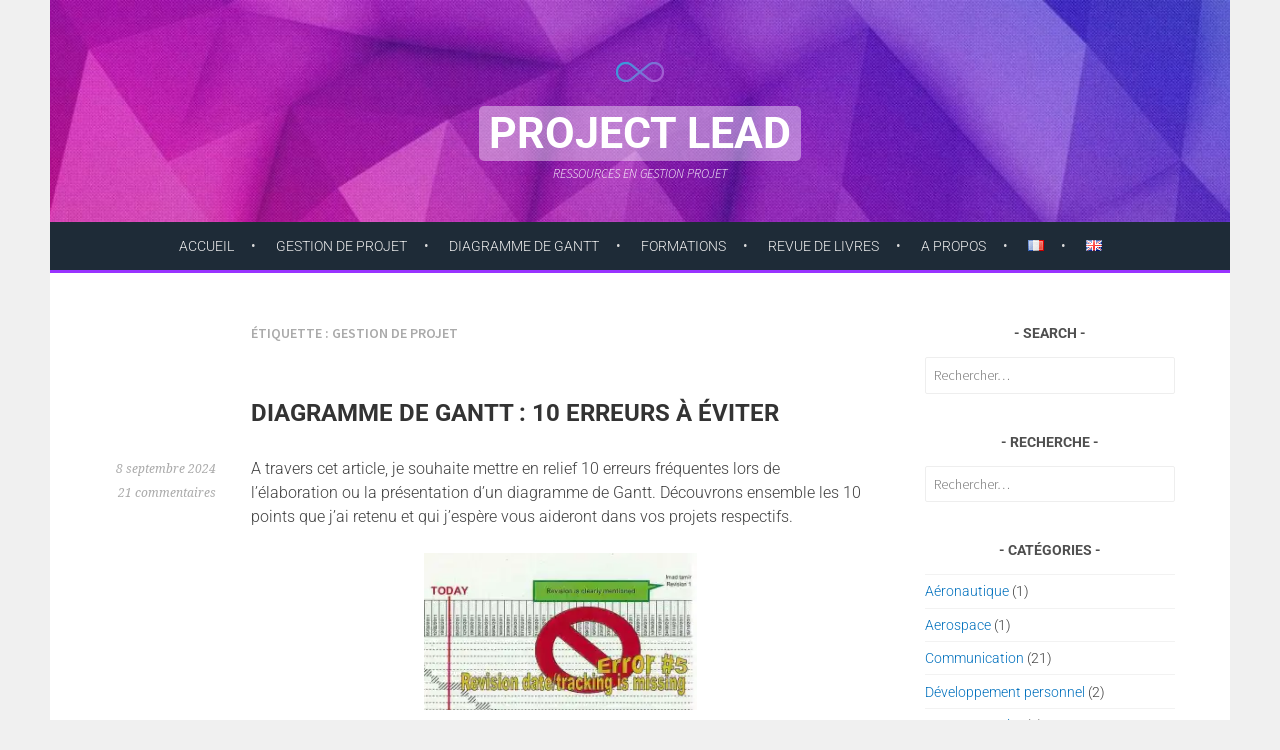

--- FILE ---
content_type: text/css;charset=UTF-8
request_url: https://project-lead.eu/?display_custom_css=css&ver=6.8.3
body_size: 953
content:
/* Flags langue */
.menu .lang-fr_fr a {
    background: transparent url('https://project-lead.eu/wp-content/uploads/2016/07/fr_fr.png') no-repeat center 8px;
	  text-indent: -9999px;
    width: 18px;
}

.menu .lang-en_us a {
    background: transparent url('https://project-lead.eu/wp-content/uploads/2016/07/en_us.png') no-repeat center 8px;
	  text-indent: -9999px;
    width: 18px;
}

/* style links right */
/* entry-title : article title */
a,.entry-title a:hover,.comment-meta a{
    color:#0070bd;
    border-bottom: 0px solid;
}

a:hover {
    color:#e1122a;
    border-bottom: 3px solid #e1122a;
    font-weight: bold;
}

.widget ul > li, .widget ol > li {
    padding: 0.3em 0 0.3em;
}

/* Footer */
.site-footer {
    padding: 8px 34px 8px 34px;
}  
/* Style for header title */ 
.site-branding a + .site-title {
  margin-top: 0.05em;
}

.site-branding a + .site-title a {
  background-color:rgba(255,255,255,0.4);
  border-radius: 5px;
  padding:2px 10px 2px 10px;
  font-size:1.2em;
}

/* style barre menu */
.main-navigation,button{
    background-color:#1E2B37; 
}

.main-navigation a:hover{
    color:#0070bd;
    border-bottom: 0px solid;
}

.main-navigation.toggled ul ul,.main-navigation.toggled ul ul a{
    color:#ccc;
    border-bottom: 0px solid;
}

 .main-navigation {
     border-bottom: 3px solid #9933ff;
     color: #fff;
     display: block;
     padding: 0 0.5em;
}

.nav-menu>li>a:after{
    color:rgba(0,0,0,.3);
}
.main-navigation a,.social-links ul a:before{
    color:#eee
}
.menu-toggle,.menu-toggle:hover,.menu-toggle:focus{
    color:#ccc
}

.site-info a{
    color:#ccc
}
.main-navigation li.current_page_ancestor>a,.main-navigation li.current-menu-ancestor>a{
    color:#ccc
}
.main-navigation a:hover,.main-navigation ul>:hover>a,.main-navigation ul>.focus>a{
    color:#ccc
}
.main-navigation li.current_page_item>a,.main-navigation li.current-menu-item>a{
    color:#ccc
}
.main-navigation li.current_page_item>a .sub-menu li a,.main-navigation li.current-menu-item>a .sub-menu li a,.main-navigation ul ul li.current_page_item>a,.main-navigation ul ul li.current-menu-item>a{
    color:#000
}
body{
    background-color:#f0f0f0
}

.main-navigation .nav-menu>li>a:after,.main-navigation .menu>li>a:after{
    color:#ddd
}



.widget_flickr #flickr_badge_uber_wrapper td a:last-child,.widget-area .milestone-countdown .difference{
    color:#0070bd
}

/* Boutton formulaire couleur */
input[type="button"],input[type="reset"],input[type="submit"],#infinite-handle span{
    background-color:#0070bd
}
input[type="text"]:focus,input[type="email"]:focus,input[type="password"]:focus,input[type="search"]:focus,input[type="url"]:focus,textarea:focus{
    border-color:#0070bd
}
.social-links ul a:before,.footer-widget-area button{
    background-color:#0070bd
}
.site-info a:hover{
    color:#0070bd
}
.footer-widget-area a:hover{
    color:#0070bd
}

/* Hide you may use HTML &amp; hide captcha */
.form-allowed-tags { display: none; }
.grecaptcha-badge{display:none;}

/* Selection color */
::selection {
  background: #e1122a; /* WebKit/Blink Browsers */
  color: white;
}
::-moz-selection {
  background: #e1122a; /* Gecko Browsers */
  color: white;
}

/* title spacing */
h1, h2, h3, h4, h5, h6 {
    letter-spacing: 0px;
}  